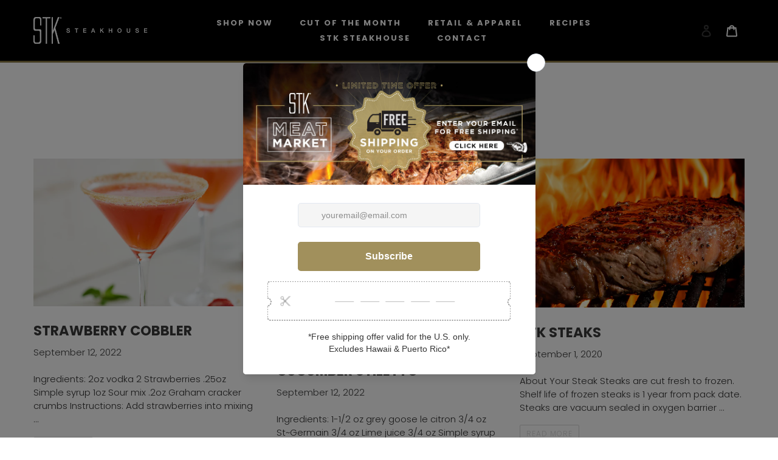

--- FILE ---
content_type: application/javascript
request_url: https://prism.app-us1.com/?a=89004424&u=https%3A%2F%2Fshop.stksteakhouse.com%2Fblogs%2Frecipes%2F
body_size: 123
content:
window.visitorGlobalObject=window.visitorGlobalObject||window.prismGlobalObject;window.visitorGlobalObject.setVisitorId('14c66e35-cb66-470c-ba77-6288249c922f', '89004424');window.visitorGlobalObject.setWhitelistedServices('tracking', '89004424');